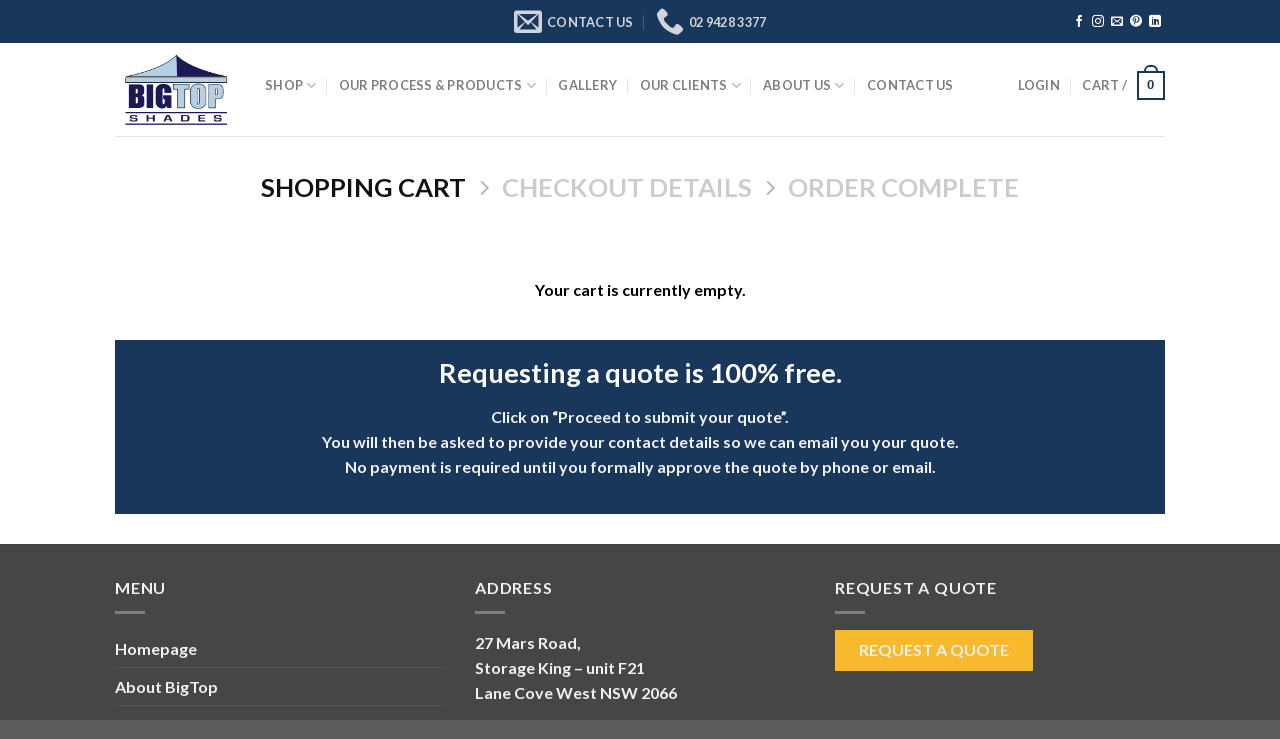

--- FILE ---
content_type: text/css
request_url: https://bigtopshades.com.au/bts/wp-content/themes/flatsome-child/style.css?ver=3.0
body_size: 277
content:
/*
Theme Name: Flatsome Child
Description: This is a child theme for Flatsome Theme
Author: UX Themes
Template: flatsome
Version: 3.0
*/

/*************** ADD CUSTOM CSS HERE.   ***************/
.single_add_to_cart_button
{display: block !important;}

@media only screen and (max-width: 48em) {
/*************** ADD MOBILE ONLY CSS HERE  ***************/


}

.cr-phone-no {
    color: #5A4397!important;
    max-width: 1080px;
    text-align: right;
    padding-right: 20px;
    margin: 0 auto;
    margin-bottom: -40px;
    position: relative;
    z-index: 999;
}

.cr-phone-no > h1 {
    padding-top: 30px;
    padding-bottom: 15px;
}

.cr-phone-no a
 {
    color: #5A4397!important;
}
.cr-phone-no > h1 {
    color: #5A4397!important; 
    
}

.header-bg-color {
     background-color: rgba(255,255,255, 0.0); 
}

.cr-dashicon-phone {
   padding-top: 10px; 
     -moz-transform: scaleX(-1);
        -o-transform: scaleX(-1);
        -webkit-transform: scaleX(-1);
        transform: scaleX(-1);
        filter: FlipH;
        -ms-filter: "FlipH";
}

.home-product-slider {
    max-height: 129px!important;
    
}

/*Medi Queries */

@media  screen and (max-width: 762px) {
    .cr-phone-no > h1{
        font-size: 14px;
        margin-bottom: 10px;
    }
    
    .cr-dashicon-phone {
       font-size: 10px!important;
        padding-top: 3px;
    }

}

@media screen and (max-width :  568px ) {
    
    .cr-phone-no > h1 {
        padding-top: 5px;
        margin-bottom: 20px;
        padding-bottom: 10px;
    }

}

--- FILE ---
content_type: text/plain
request_url: https://www.google-analytics.com/j/collect?v=1&_v=j102&a=610241870&t=pageview&_s=1&dl=https%3A%2F%2Fbigtopshades.com.au%2Fcart%2F&ul=en-us%40posix&dt=Cart%20-%20BigTop%20Shades&sr=1280x720&vp=1280x720&_u=YEBAAAABAAAAAC~&jid=1279592591&gjid=1076342608&cid=547738274.1768625881&tid=UA-8798339-1&_gid=599269108.1768625881&_r=1&_slc=1&gtm=45He61f0h2n81KSL3FWDv77210441za200zd77210441&gcd=13l3l3l3l1l1&dma=0&tag_exp=103116026~103200004~104527906~104528501~104684208~104684211~105391252~115938465~115938469~117041588&z=1668436953
body_size: -452
content:
2,cG-H6BFP1E8TF